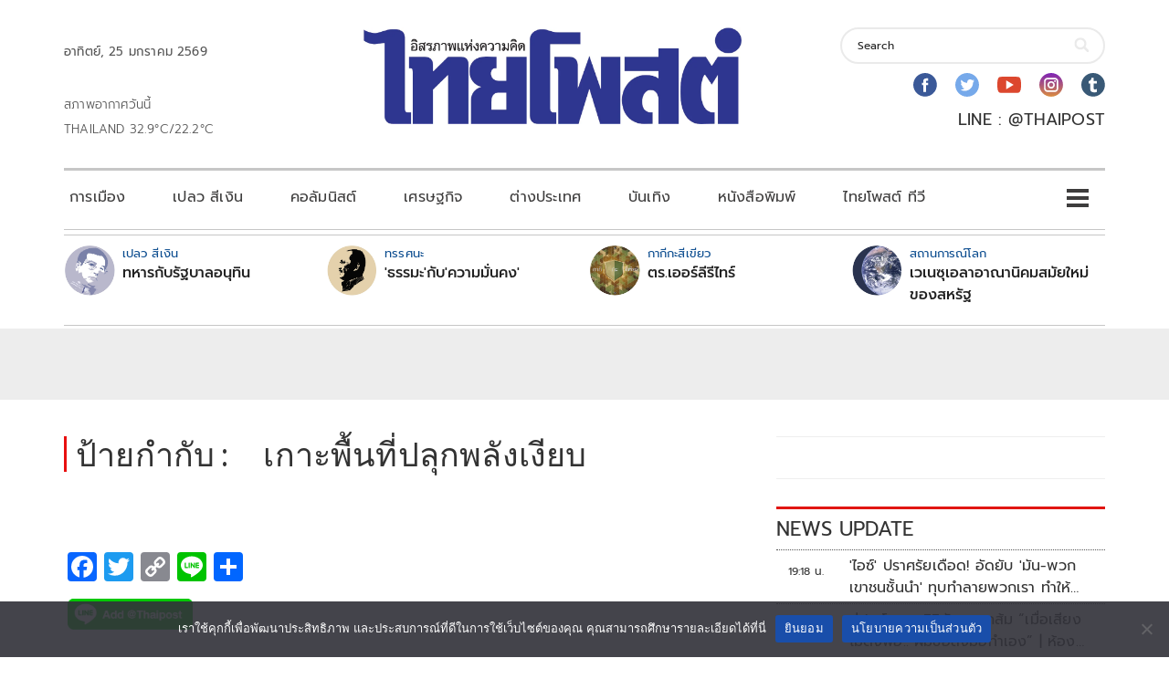

--- FILE ---
content_type: text/html; charset=utf-8
request_url: https://www.google.com/recaptcha/api2/aframe
body_size: 269
content:
<!DOCTYPE HTML><html><head><meta http-equiv="content-type" content="text/html; charset=UTF-8"></head><body><script nonce="x05RUExIgKPPpzPvV9Jq1g">/** Anti-fraud and anti-abuse applications only. See google.com/recaptcha */ try{var clients={'sodar':'https://pagead2.googlesyndication.com/pagead/sodar?'};window.addEventListener("message",function(a){try{if(a.source===window.parent){var b=JSON.parse(a.data);var c=clients[b['id']];if(c){var d=document.createElement('img');d.src=c+b['params']+'&rc='+(localStorage.getItem("rc::a")?sessionStorage.getItem("rc::b"):"");window.document.body.appendChild(d);sessionStorage.setItem("rc::e",parseInt(sessionStorage.getItem("rc::e")||0)+1);localStorage.setItem("rc::h",'1769343542231');}}}catch(b){}});window.parent.postMessage("_grecaptcha_ready", "*");}catch(b){}</script></body></html>

--- FILE ---
content_type: application/javascript
request_url: https://storage-wp.thaipost.net/visualcomposer-assets/elements/postGridFilter/postGridFilter/public/dist/vcFilterCollapse.min.js?ver=0-51609
body_size: 533
content:
!function(t){var e={};function r(n){if(e[n])return e[n].exports;var o=e[n]={i:n,l:!1,exports:{}};return t[n].call(o.exports,o,o.exports,r),o.l=!0,o.exports}r.m=t,r.c=e,r.d=function(t,e,n){r.o(t,e)||Object.defineProperty(t,e,{enumerable:!0,get:n})},r.r=function(t){"undefined"!=typeof Symbol&&Symbol.toStringTag&&Object.defineProperty(t,Symbol.toStringTag,{value:"Module"}),Object.defineProperty(t,"__esModule",{value:!0})},r.t=function(t,e){if(1&e&&(t=r(t)),8&e)return t;if(4&e&&"object"==typeof t&&t&&t.__esModule)return t;var n=Object.create(null);if(r.r(n),Object.defineProperty(n,"default",{enumerable:!0,value:t}),2&e&&"string"!=typeof t)for(var o in t)r.d(n,o,function(e){return t[e]}.bind(null,o));return n},r.n=function(t){var e=t&&t.__esModule?function(){return t.default}:function(){return t};return r.d(e,"a",e),e},r.o=function(t,e){return Object.prototype.hasOwnProperty.call(t,e)},r.p="",r(r.s=0)}([function(t,e,r){t.exports=r(1)},function(t,e){!function(){if(window.vcv){function t(t){t&&!t.hasAttribute("data-vce-state")&&"true"===t.getAttribute("data-vce-collapsible")&&new ResizeObserver(t=>{for(let e of t)if(e.target&&e.contentBoxSize&&e.contentBoxSize[0]){const t=e.target.querySelector(".vce-post-grid-filter-container"),r=Array.from(t.children);if(r&&r.length){let t=0;r.forEach(e=>{t+=e.getBoundingClientRect().width}),e.target.hasAttribute("data-vce-state")?t>e.contentBoxSize[0].inlineSize&&"items"===e.target.getAttribute("data-vce-state")?e.target.setAttribute("data-vce-state","dropdown"):t<e.contentBoxSize[0].inlineSize&&"dropdown"===e.target.getAttribute("data-vce-state")&&e.target.setAttribute("data-vce-state","items"):t>e.contentBoxSize[0].inlineSize?e.target.setAttribute("data-vce-state","dropdown"):e.target.setAttribute("data-vce-state","items")}}}).observe(t)}window.vcv.on("ready",(function(e,r,n){if(!e||!r){return void document.querySelectorAll(".vce-post-grid-filter-wrapper").forEach(e=>t(e))}const o=document.getElementById("el-"+r);o&&o&&o.classList.contains("vce-posts-grid-wrapper")&&function(e){const r=e&&e.querySelector&&e.querySelector(".vcvhelper");if(r){new MutationObserver(r=>{r.forEach(r=>{if("attributes"===r.type&&"data-vcvs-html"===r.attributeName){t(e.querySelector(".vce-post-grid-filter-wrapper"))}})}).observe(r,{attributes:!0})}}(o)}))}}()}]);

--- FILE ---
content_type: application/javascript; charset=utf-8
request_url: https://fundingchoicesmessages.google.com/f/AGSKWxU4VeosFkAqh-ePqc3I20jwZ-3OhBYeUw0f0NN6ZUDJwKL8mnghq7npN1iD8bo_rxnuQb7-JStJHukG0yzq8E-A8rhDtMzO-A-1qf0HFh4XFA3HEYyEdLb9vFxYKrt62tcVlTbw3w==?fccs=W251bGwsbnVsbCxudWxsLG51bGwsbnVsbCxudWxsLFsxNzY5MzQzNTQwLDk0MzAwMDAwMF0sbnVsbCxudWxsLG51bGwsW251bGwsWzddXSwiaHR0cHM6Ly93d3cudGhhaXBvc3QubmV0L3RhZy8lRTAlQjklODAlRTAlQjglODElRTAlQjglQjIlRTAlQjglQjAlRTAlQjglOUUlRTAlQjglQjclRTAlQjklODklRTAlQjglOTklRTAlQjglOTclRTAlQjglQjUlRTAlQjklODglRTAlQjglOUIlRTAlQjglQTUlRTAlQjglQjglRTAlQjglODElRTAlQjglOUUlRTAlQjglQTUlRTAlQjglQjElRTAlQjglODclRTAlQjklODAlRTAlQjglODclRTAlQjglQjUvIixudWxsLFtbOCwiazYxUEJqbWs2TzAiXSxbOSwiZW4tVVMiXSxbMTksIjIiXSxbMTcsIlswXSJdLFsyNCwiIl0sWzI5LCJmYWxzZSJdXV0
body_size: -212
content:
if (typeof __googlefc.fcKernelManager.run === 'function') {"use strict";this.default_ContributorServingResponseClientJs=this.default_ContributorServingResponseClientJs||{};(function(_){var window=this;
try{
var QH=function(a){this.A=_.t(a)};_.u(QH,_.J);var RH=_.ed(QH);var SH=function(a,b,c){this.B=a;this.params=b;this.j=c;this.l=_.F(this.params,4);this.o=new _.dh(this.B.document,_.O(this.params,3),new _.Qg(_.Qk(this.j)))};SH.prototype.run=function(){if(_.P(this.params,10)){var a=this.o;var b=_.eh(a);b=_.Od(b,4);_.ih(a,b)}a=_.Rk(this.j)?_.be(_.Rk(this.j)):new _.de;_.ee(a,9);_.F(a,4)!==1&&_.G(a,4,this.l===2||this.l===3?1:2);_.Fg(this.params,5)&&(b=_.O(this.params,5),_.hg(a,6,b));return a};var TH=function(){};TH.prototype.run=function(a,b){var c,d;return _.v(function(e){c=RH(b);d=(new SH(a,c,_.A(c,_.Pk,2))).run();return e.return({ia:_.L(d)})})};_.Tk(8,new TH);
}catch(e){_._DumpException(e)}
}).call(this,this.default_ContributorServingResponseClientJs);
// Google Inc.

//# sourceURL=/_/mss/boq-content-ads-contributor/_/js/k=boq-content-ads-contributor.ContributorServingResponseClientJs.en_US.k61PBjmk6O0.es5.O/d=1/exm=kernel_loader,loader_js_executable/ed=1/rs=AJlcJMztj-kAdg6DB63MlSG3pP52LjSptg/m=web_iab_tcf_v2_signal_executable
__googlefc.fcKernelManager.run('\x5b\x5b\x5b8,\x22\x5bnull,\x5b\x5bnull,null,null,\\\x22https:\/\/fundingchoicesmessages.google.com\/f\/AGSKWxWiWCx5bi_wFOy2hgnXAdcJDnU1bM7_LGiDQ_Qsnau7TZ8qqvGq2aMzWi0lmoXLEcxHh0I7_rAi430-pDkrL4S30Qb_mhzSWHiWwgobfYyvRxSFwO1_37qz-zrr90qEek12-_aSRA\\\\u003d\\\\u003d\\\x22\x5d,null,null,\x5bnull,null,null,\\\x22https:\/\/fundingchoicesmessages.google.com\/el\/AGSKWxXY1NK3xGNlAB1q3K4aJd8yTtyUpZq_lhzHF3KKAzSMQx49kcXfVpfGtDGmgHkaEbSo4_QbmK9It-RzXKH5CCOS58mU57YdEGad_I_Os6XUo2fi9Q5d54vPkjMKCaWH3hpOIGXMwA\\\\u003d\\\\u003d\\\x22\x5d,null,\x5bnull,\x5b7\x5d\x5d\x5d,\\\x22thaipost.net\\\x22,1,\\\x22en\\\x22,null,null,null,null,1\x5d\x22\x5d\x5d,\x5bnull,null,null,\x22https:\/\/fundingchoicesmessages.google.com\/f\/AGSKWxVdQ0pZSzGBBTMXc7tCVT71ryRnRzKNhzYnGLx7HpZi6qZ0gjwBI-BbJSHBoqhWoMFLriuxZetNQcj7Fvj4ZL4E-I0oqn4HQntfQQPIZa5x-ooLYM8boZL348fJ9Fr1CxbZ_8bCqw\\u003d\\u003d\x22\x5d\x5d');}

--- FILE ---
content_type: application/javascript; charset=utf-8
request_url: https://fundingchoicesmessages.google.com/f/AGSKWxVv_9T3fwCDBfZDkExKTnORpqYrt7o07ziWxwl6vT2MQ3o9x95OoS9RSPyuGdT4qDuPDWnWeKrqG6klYA9e0H3Nd16dNm7s0i7UfHLv3PLNSUdcpaloPKjihnnkbaW0p7dYx2g3yLeYf_7w_y7AfQsTdjE79Tu9POIlFv09TZ-e1-Z0WP1kyDMnoWgw/_;iframeid=ad_/auditudeadunit./z-ads._js_ads//adserverc.
body_size: -1287
content:
window['8cedd815-5edf-4827-9c32-b17c017618b1'] = true;